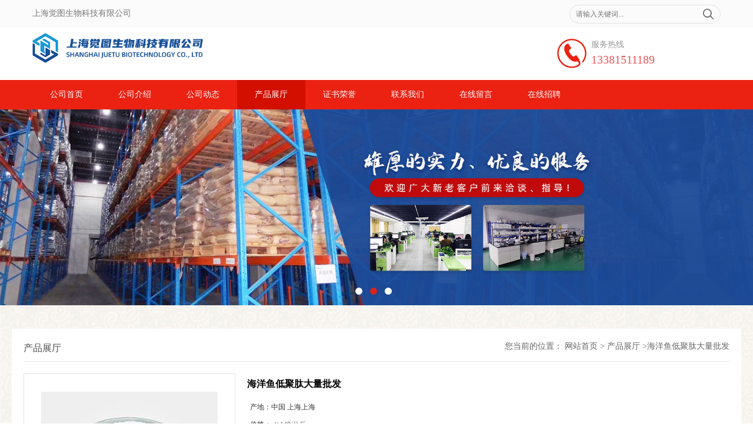

--- FILE ---
content_type: text/html; charset=utf-8
request_url: http://www.juetushengwu.com/products/show11385958.html
body_size: 6326
content:
<!DOCTYPE html PUBLIC "-//W3C//DTD XHTML 1.0 Transitional//EN" "http://www.w3.org/TR/xhtml1/DTD/xhtml1-transitional.dtd">
<html xmlns="http://www.w3.org/1999/xhtml">
<head>
<meta http-equiv="Content-Type" content="text/html; charset=utf-8" />
<title>海洋鱼低聚肽大量批发-上海觉图生物科技有限公司</title>
<meta http-equiv="keywords" content="海洋鱼低聚肽大量批发">
<meta http-equiv="description" content="海洋鱼胶原低聚肽是以无深海鱼的皮为原料，运用低温生物定向酶解技术去除脂肪、嘌呤类物质，制备出平均分子量低于1000道尔顿的海洋鱼低聚肽粉，不含素、防腐剂、生素、色素等物质，不含脂肪和碳水化合物，溶解性好，常温下即可迅速溶解水，形成均匀分散的溶液...">


<script>
    if(true){
        var curl = window.location.href;
        var defurl = "http://www.juetushengwu.com";
        if(curl.indexOf(defurl)<0){
            if (defurl.indexOf("http://")==0){
                curl = curl.replace(defurl.replace("http:","https:"),defurl);
            }else{
                curl = curl.replace(defurl.replace("https:","http:"),defurl);
            }
            window.location.href = curl;
        }
    }
</script>
<link rel="stylesheet" type="text/css" href="/web/mb/cn/sp_mb81/css/base.css">
<link rel="stylesheet" type="text/css" href="/web/mb/cn/sp_mb81/css/top.css">
<link rel="stylesheet" type="text/css" href="/web/mb/cn/sp_mb81/css/bottom.css">
<link rel="stylesheet" type="text/css" href="/web/mb/cn/sp_mb81/css/layout.css">
<script type="text/javascript" src="/web/mb/cn/sp_mb81/js/jquery-1.11.1.min.js"></script>
<script type="text/javascript" src="/web/mb/cn/sp_mb81/js/common.js"></script>
<script type="text/javascript" src="/web/mb/cn/sp_mb81/js/Tony_Tab.js"></script><!--焦点图-->

</head>
<body>
<div class="tp_rt">
 <ul>
  <span>上海觉图生物科技有限公司</span>
  <em>
   <form name="form_productSearch" id="form_productSearch"  method="get" onsubmit="return searchProduct('product_sokey');" >
	<input class="tp_t_mx_t1"  id="product_sokey"  value="" name="keys" placeholder="请输入关键词..." />
	<input class="tp_t_mx_t2" type="button" onclick="searchProduct('product_sokey');" value=""/>
   </form>
<script src="/web/mb/publicJs/common.js"></script>
<script type="text/javascript">
    function searchProduct(keyid) {
        var inputid="product_sokey";
        if(keyid)inputid=keyid;
        var keys = $("#"+inputid).val();       // 搜索的关键词
        if(keys==""){
            tusi("请输入您要搜索的关键词");
            return false;
        }
        if (-1 > 0){
            location.href = "/products/list-catid-_-keys-"+URLEncode(keys)+"_--p1.html";
        }else {
            location.href = "/products/list-keys-"+URLEncode(keys)+"_--p1.html";
        }
        return false;
    }
</script>
  </em>
 </ul>
</div><!--tp_rt-->
<div class="header">
 <div class="clearfix top">
  <a href="/" class="logo_l">
	  <img src="https://img8.21food.cn/img/msite/2021/5/21/JTSW88$7ebd3a14393a1_c3c6.png" alt="上海觉图生物科技有限公司" title="牛鞭肽_低聚甘露糖_褐藻糖胶_水解蚕蛹蛋白现货供应_上海觉图生物科技有限公司"/>
   </a>
  <div class="ad_sech"> 
    <em>服务热线</em>
    <span>
	   <a href="Tel:13381511189">13381511189</a>
	</span>
  </div><!--ad_sech-->
 </div><!--top-->
 <div class="nav">
   <ul>
	  <li
		><a href="/"   class="lrt">公司首页</a></li>
	  <li
		><a href="/about.html"   class="lrt">公司介绍</a></li>
	  <li
		><a href="/news/list--p1.html"   class="lrt">公司动态</a></li>
	  <li
		 class="omm"
		><a href="/products/list--p1.html"   class="lrt">产品展厅</a></li>
	  <li
		><a href="/honors/list--p1.html"   class="lrt">证书荣誉</a></li>
	  <li
		><a href="/contact.html"   class="lrt">联系我们</a></li>
	  <li
		><a href="/feedback.html"   class="lrt">在线留言</a></li>
	  <li
		><a href="/hr/"   class="lrt">在线招聘</a></li>
   </ul>
  </div><!--nav-->
</div><!--header-->
<div class="banner-box slideBox">
<div class="bd">
 <ul>
        <li><div class="m-width">
                <img src="https://img8.21food.cn/img/msite/2021/5/21/JTSW8888051950.jpg" alt=""/>
           </div>
		</li>
        <li><div class="m-width">
                <img src="https://img8.21food.cn/img/msite/2021/5/21/JTSW8888056809.jpg" alt=""/>
           </div>
		</li>
        <li><div class="m-width">
                <img src="https://img8.21food.cn/img/msite/2021/5/21/JTSW8888061715.jpg" alt=""/>
           </div>
		</li>
   </ul>
 </div>
<div class="banner-btn">
  <a class="prev" href="javascript:void(0);">&lt;</a>
  <a class="next" href="javascript:void(0);">&gt;</a>
   <div class="hd"><ul>
		 <li>&nbsp;</li>
		 <li>&nbsp;</li>
		 <li>&nbsp;</li>
   </ul>
  </div>
 </div><!--banner-btn-->
</div><!--banner-box-->


<div class="mian_nyt">
 <div class="clearfix min_cet_m min_cet_m_md" style="position:static;">
   <div class="m_in_ler1">产品展厅
<style type="text/css">
.title_l{line-height:40px;margin:0px auto;font-size:14px;height:40px;overflow:hidden;}
.title_l a{color: #666;}
</style>


<div class="title_l">
  <div class="title_l_ul">您当前的位置：
                <a href="/" title="网站首页">网站首页</a> &gt;
                <a href="/products/list--p1.html">产品展厅</a>
                &gt;<a>海洋鱼低聚肽大量批发</a>
 </div><!--title_l_ul-->
</div><!--title_l-->
   </div><!--m_in_ler1-->

<link rel="stylesheet" type="text/css" href="/web/mb/publicCss/product.css">
<script src="/web/mb/publicJs/jqzoom.base.js?v=20230706"></script>
<script src="/web/mb/publicJs/jquery.jqzoom.js"></script>
<div class="list_box">
    <!-- showpic -->
    <div class="prolist" style="margin-top:20px;">
        <div class="pr_deti_main">
            <div class="clearfix pr_detai_top">
                <div class="wth674">
                    <div class="product-show">
                        <div class="region-detail-gallery">
                           
                            <div id="preview" class="spec-preview">
							  
                                <table width="360" height="360" border="0" cellspacing="0" cellpadding="0">
                                    <tr>
                                        <td width="360" height="360" align="center" valign="middle">
                                            <div class="prism-player" id="player-con" style="margin: 0px auto; display:none;"></div>
                                            <span class="jqzoom">
                                         <img src="https://img8.21food.cn/simg/product/2021/5/12/JTSW8818756066.jpg" jqimg="https://img8.21food.cn/img/product/2021/5/12/JTSW8818756066.jpg" class="cv_mfrt" alt="">
                                </span>
                                        </td>
                                    </tr>
                                </table>
                            </div><!--spec-preview-->
                            <div class="spec-scroll">
                                <div class="prev">&nbsp;</div>
                                <div class="next">&nbsp;</div>
                                <div class="items">
                                    <ul>
                                        <li
                                                class="add"
                                        ><img src="https://img8.21food.cn/simg/product/2021/5/12/JTSW8818756066.jpg" mid="https://img8.21food.cn/simg/product/2021/5/12/JTSW8818756066.jpg" big="https://img8.21food.cn/img/product/2021/5/12/JTSW8818756066.jpg" isvideo="0" onclick="preview(this,360);"></li>
                                        <li
                                        ><img src="https://img8.21food.cn/simg/product/2021/5/12/JTSW8818753722.jpg" mid="https://img8.21food.cn/simg/product/2021/5/12/JTSW8818753722.jpg" big="https://img8.21food.cn/img/product/2021/5/12/JTSW8818753722.jpg" isvideo="0" onclick="preview(this,360);"></li>
                                        <li
                                        ><img src="https://img8.21food.cn/simg/product/2021/5/12/JTSW8818754519.jpg" mid="https://img8.21food.cn/simg/product/2021/5/12/JTSW8818754519.jpg" big="https://img8.21food.cn/img/product/2021/5/12/JTSW8818754519.jpg" isvideo="0" onclick="preview(this,360);"></li>
                                        <li
                                        ><img src="https://img8.21food.cn/simg/product/2021/5/12/JTSW8818757066.jpg" mid="https://img8.21food.cn/simg/product/2021/5/12/JTSW8818757066.jpg" big="https://img8.21food.cn/img/product/2021/5/12/JTSW8818757066.jpg" isvideo="0" onclick="preview(this,360);"></li>
                                        <li
                                        ><img src="https://img8.21food.cn/simg/product/2021/5/12/JTSW8818749878.jpg" mid="https://img8.21food.cn/simg/product/2021/5/12/JTSW8818749878.jpg" big="https://img8.21food.cn/img/product/2021/5/12/JTSW8818749878.jpg" isvideo="0" onclick="preview(this,360);"></li>
                                    </ul>
                                </div><!--items-->
                            </div><!--spec-scroll-->
                            <!--缩图结束-->
                        </div>
                        <div class="det_plt">
                            <div class="product_title">海洋鱼低聚肽大量批发</div>
                            <div class="price-content">
                                <div class="detail-texta">
                                    <div class="price-outer-div">
                                        <ul>
                                            <li><span>产地：<span>中国  上海上海</span></span></li>
                                        </ul>
                                        <div class="clear"></div>
                                    </div>

                                    <ul class="product-zd ">
                                        <li><strong>价格：</strong> ￥140/公斤</li>
                                        <li><strong>发布日期：</strong> 2021-08-24</li>
                                        <li><strong>更新日期：</strong> 2025-04-25</li>
                                    </ul>
                                </div>

                            </div>
                            <div class="detail-button">
                                <div class="prof_se_nd"><a href="/feedback.html?title=海洋鱼低聚肽大量批发" style="color:#fff;">发送咨询信息</a></div>
                            </div>
                        </div><!--det_plt-->
                        <div class="cl"></div>

                    </div>
                    <div class="cl"></div>
                </div>

            </div><!--pr_detai_top-->
            <div class="prof_all prof_width"><span>产品详请</span></div><!--prof_all-->
            <div class="prog_leg">

                <table width="100%" border="0" cellspacing="0" cellpadding="0" bgcolor="#f9f9f9">
                    <tbody>
                    <tr>
                        <td width="5%" height="45" align="left" nowrap="nowrap">型号 </td>
                        <td width="15%" height="45" align="left">
                            食品级
                        </td>
                    </tr>
                    <tr>
                        <td width="5%" height="45" align="left" nowrap="nowrap">包装规格 </td>
                        <td width="15%" height="45" align="left">
                            袋/桶装
                        </td>
                    </tr>
                    <tr>
                        <td width="5%" height="45" align="left" nowrap="nowrap">有效物质含量 </td>
                        <td width="15%" height="45" align="left">
                            98％
                        </td>
                    </tr>
                    </tbody>
                </table>

            </div><!--prog_leg--><!--prog_leg-->
            <div class="ntf_pcde">
                <p style="-webkit-tap-highlight-color: rgba(0, 0, 0, 0); box-sizing: border-box; margin-top: 0px; margin-bottom: 0px; padding: 0px; font-family: &quot;Helvetica Neue&quot;, Helvetica, &quot;PingFang SC&quot;, &quot;Hiragino Sans GB&quot;, &quot;Microsoft YaHei&quot;, &quot;\\5FAE软雅黑&quot;, Arial, sans-serif; white-space: normal; background-color: rgb(255, 255, 255);"><span style="-webkit-tap-highlight-color: rgba(0, 0, 0, 0); box-sizing: border-box;">海洋鱼胶原低聚肽是以无深海鱼的皮为原料，运用低温生物定向酶解技术去除脂肪、嘌呤类物质，制备出平均分子量低于1000道尔顿的海洋鱼低聚肽粉，不含素、防腐剂、生素、色素等物质，不含脂肪和碳水化合物，溶解性好，常温下即可迅速溶解水，形成均匀分散的溶液，吸收率高达90以上。</span></p><p style="-webkit-tap-highlight-color: rgba(0, 0, 0, 0); box-sizing: border-box; margin-top: 0px; margin-bottom: 0px; padding: 0px; font-family: &quot;Helvetica Neue&quot;, Helvetica, &quot;PingFang SC&quot;, &quot;Hiragino Sans GB&quot;, &quot;Microsoft YaHei&quot;, &quot;\\5FAE软雅黑&quot;, Arial, sans-serif; white-space: normal; background-color: rgb(255, 255, 255);"><span style="font-family: &quot;Helvetica Neue&quot;, Helvetica, &quot;PingFang SC&quot;, &quot;Hiragino Sans GB&quot;, &quot;Microsoft YaHei&quot;, &quot;\\5FAE软雅黑&quot;, Arial, sans-serif; background-color: rgb(255, 255, 255);">【分 子 量】：平均分子量≦500道尔顿</span><br style="-webkit-tap-highlight-color: rgba(0, 0, 0, 0); box-sizing: border-box; display: block; content: &quot;&quot;; font-family: &quot;Helvetica Neue&quot;, Helvetica, &quot;PingFang SC&quot;, &quot;Hiragino Sans GB&quot;, &quot;Microsoft YaHei&quot;, &quot;\\5FAE软雅黑&quot;, Arial, sans-serif; white-space: normal; background-color: rgb(255, 255, 255);"/><span style="font-family: &quot;Helvetica Neue&quot;, Helvetica, &quot;PingFang SC&quot;, &quot;Hiragino Sans GB&quot;, &quot;Microsoft YaHei&quot;, &quot;\\5FAE软雅黑&quot;, Arial, sans-serif; background-color: rgb(255, 255, 255);">【产品指标】：</span><br style="-webkit-tap-highlight-color: rgba(0, 0, 0, 0); box-sizing: border-box; display: block; content: &quot;&quot;; font-family: &quot;Helvetica Neue&quot;, Helvetica, &quot;PingFang SC&quot;, &quot;Hiragino Sans GB&quot;, &quot;Microsoft YaHei&quot;, &quot;\\5FAE软雅黑&quot;, Arial, sans-serif; white-space: normal; background-color: rgb(255, 255, 255);"/><span style="font-family: &quot;Helvetica Neue&quot;, Helvetica, &quot;PingFang SC&quot;, &quot;Hiragino Sans GB&quot;, &quot;Microsoft YaHei&quot;, &quot;\\5FAE软雅黑&quot;, Arial, sans-serif; background-color: rgb(255, 255, 255);">外&nbsp; 观：粉末疏松、</span><br style="-webkit-tap-highlight-color: rgba(0, 0, 0, 0); box-sizing: border-box; display: block; content: &quot;&quot;; font-family: &quot;Helvetica Neue&quot;, Helvetica, &quot;PingFang SC&quot;, &quot;Hiragino Sans GB&quot;, &quot;Microsoft YaHei&quot;, &quot;\\5FAE软雅黑&quot;, Arial, sans-serif; white-space: normal; background-color: rgb(255, 255, 255);"/><span style="font-family: &quot;Helvetica Neue&quot;, Helvetica, &quot;PingFang SC&quot;, &quot;Hiragino Sans GB&quot;, &quot;Microsoft YaHei&quot;, &quot;\\5FAE软雅黑&quot;, Arial, sans-serif; background-color: rgb(255, 255, 255);">溶解度：≥99%</span><br style="-webkit-tap-highlight-color: rgba(0, 0, 0, 0); box-sizing: border-box; display: block; content: &quot;&quot;; font-family: &quot;Helvetica Neue&quot;, Helvetica, &quot;PingFang SC&quot;, &quot;Hiragino Sans GB&quot;, &quot;Microsoft YaHei&quot;, &quot;\\5FAE软雅黑&quot;, Arial, sans-serif; white-space: normal; background-color: rgb(255, 255, 255);"/><span style="font-family: &quot;Helvetica Neue&quot;, Helvetica, &quot;PingFang SC&quot;, &quot;Hiragino Sans GB&quot;, &quot;Microsoft YaHei&quot;, &quot;\\5FAE软雅黑&quot;, Arial, sans-serif; background-color: rgb(255, 255, 255);">粒&nbsp; 度：80-120目</span><br style="-webkit-tap-highlight-color: rgba(0, 0, 0, 0); box-sizing: border-box; display: block; content: &quot;&quot;; font-family: &quot;Helvetica Neue&quot;, Helvetica, &quot;PingFang SC&quot;, &quot;Hiragino Sans GB&quot;, &quot;Microsoft YaHei&quot;, &quot;\\5FAE软雅黑&quot;, Arial, sans-serif; white-space: normal; background-color: rgb(255, 255, 255);"/><span style="font-family: &quot;Helvetica Neue&quot;, Helvetica, &quot;PingFang SC&quot;, &quot;Hiragino Sans GB&quot;, &quot;Microsoft YaHei&quot;, &quot;\\5FAE软雅黑&quot;, Arial, sans-serif; background-color: rgb(255, 255, 255);">水&nbsp; 分：≤6%</span><br style="-webkit-tap-highlight-color: rgba(0, 0, 0, 0); box-sizing: border-box; display: block; content: &quot;&quot;; font-family: &quot;Helvetica Neue&quot;, Helvetica, &quot;PingFang SC&quot;, &quot;Hiragino Sans GB&quot;, &quot;Microsoft YaHei&quot;, &quot;\\5FAE软雅黑&quot;, Arial, sans-serif; white-space: normal; background-color: rgb(255, 255, 255);"/><span style="font-family: &quot;Helvetica Neue&quot;, Helvetica, &quot;PingFang SC&quot;, &quot;Hiragino Sans GB&quot;, &quot;Microsoft YaHei&quot;, &quot;\\5FAE软雅黑&quot;, Arial, sans-serif; background-color: rgb(255, 255, 255);">菌落总数 lt;1000</span><br style="-webkit-tap-highlight-color: rgba(0, 0, 0, 0); box-sizing: border-box; display: block; content: &quot;&quot;; font-family: &quot;Helvetica Neue&quot;, Helvetica, &quot;PingFang SC&quot;, &quot;Hiragino Sans GB&quot;, &quot;Microsoft YaHei&quot;, &quot;\\5FAE软雅黑&quot;, Arial, sans-serif; white-space: normal; background-color: rgb(255, 255, 255);"/><span style="font-family: &quot;Helvetica Neue&quot;, Helvetica, &quot;PingFang SC&quot;, &quot;Hiragino Sans GB&quot;, &quot;Microsoft YaHei&quot;, &quot;\\5FAE软雅黑&quot;, Arial, sans-serif; background-color: rgb(255, 255, 255);">沙门氏菌：无</span><br style="-webkit-tap-highlight-color: rgba(0, 0, 0, 0); box-sizing: border-box; display: block; content: &quot;&quot;; font-family: &quot;Helvetica Neue&quot;, Helvetica, &quot;PingFang SC&quot;, &quot;Hiragino Sans GB&quot;, &quot;Microsoft YaHei&quot;, &quot;\\5FAE软雅黑&quot;, Arial, sans-serif; white-space: normal; background-color: rgb(255, 255, 255);"/><span style="font-family: &quot;Helvetica Neue&quot;, Helvetica, &quot;PingFang SC&quot;, &quot;Hiragino Sans GB&quot;, &quot;Microsoft YaHei&quot;, &quot;\\5FAE软雅黑&quot;, Arial, sans-serif; background-color: rgb(255, 255, 255);">大肠杆菌：无</span></p><p><img max-width="100%" src="https://img8.21food.cn/img/product/2021/5/12/JTSW8818752144.jpg"/></p>
            </div><!--ntf_pcde-->
        </div><!--pr_deti_main-->
    </div>
    <script>function tomessage(s,d){
        document.getElementById("stype").value=s;
        document.getElementById("sid").value=d;
        document.formdetail.method="POST";
        document.formdetail.submit();
    }</script>
    <form method="post" action="message.html" name="formdetail" id="formdetail">
        <input type="hidden" name="stype" id="stype" value="">
        <input type="hidden" name="sid" id="sid" value="">
    </form>
<style>.price-outer-div li{width: 100%;}
</style>


</div>



<style type="text/css">
.ews_t_t{line-height:45px;margin:0px auto;font-size:16px;height:45px;overflow:hidden;color:#333;font-weight:bold;text-align: left;}
.ews_t_tl{overflow:hidden;}
.ews_t_tl a{float:left;color:#555;display:block;height:36px;line-height:36px;padding:0px 15px;background:#eeeeee;font-size:14px;margin-right:20px;margin-bottom:20px;border-radius:6px;-moz-border-radius:6px;-webkit-border-radius:6px;text-align: left;}
.prto_zi_ul li{float:left;width:23%;margin-bottom:10px;padding-right:2%;list-style:none;}
.prto_zi_ul li table{width:100%;height:200px;}
.prto_zi_ul {padding:0px;margin:0px;width:100%;display:block;overflow:hidden;}
.prto_zi_ul li table img{max-width:100%;max-height:200px;}
.text_mdf{display:block;height:25px;overflow:hidden;color:#333;line-height:25px;font-size:14px;text-align:center;}
.text_mdf a{color:#333;}
.news_tag{padding:0px 20px;}

.swe_md{background:#fff;}
</style>

<div class="swe_md">

<div class="news_tag">
<div class="ews_t_t">相关产品：</div><!--ews_t_t-->
<ul class="prto_zi_ul">
    <li>
	  <table width="100%" border="0" cellspacing="0" cellpadding="0">
          <tr>
            <td align="center" valign="middle">
            <a href="/products/show22385407.html" target="_blank">
            <img src="https://img10.21food.cn/img/album/2025/7/23/JTSW881353007.jpg" alt="">
             </a>
            </td>
          </tr>
         </table>
         <div class="text_mdf">
            <a href="/products/show22385407.html" target="_blank">果胶现货海升粉末食品级增稠剂低酯果胶原料</a>
        </div>
    </li>
    <li>
	  <table width="100%" border="0" cellspacing="0" cellpadding="0">
          <tr>
            <td align="center" valign="middle">
            <a href="/products/show22367969.html" target="_blank">
            <img src="https://img10.21food.cn/img/album/2025/7/3/JTSW881440029.jpg" alt="">
             </a>
            </td>
          </tr>
         </table>
         <div class="text_mdf">
            <a href="/products/show22367969.html" target="_blank">低聚果糖食品级甜味剂粉末代糖水溶膳食纤维</a>
        </div>
    </li>
    <li>
	  <table width="100%" border="0" cellspacing="0" cellpadding="0">
          <tr>
            <td align="center" valign="middle">
            <a href="/products/show22367931.html" target="_blank">
            <img src="https://img10.21food.cn/img/album/2025/7/3/JTSW881602040.jpg" alt="">
             </a>
            </td>
          </tr>
         </table>
         <div class="text_mdf">
            <a href="/products/show22367931.html" target="_blank">L-抗坏血酸棕榈酸酯现货食品级抗氧化剂粉末原料</a>
        </div>
    </li>
    <li>
	  <table width="100%" border="0" cellspacing="0" cellpadding="0">
          <tr>
            <td align="center" valign="middle">
            <a href="/products/show22367929.html" target="_blank">
            <img src="https://img10.21food.cn/img/album/2025/7/3/JTSW881609059.jpg" alt="">
             </a>
            </td>
          </tr>
         </table>
         <div class="text_mdf">
            <a href="/products/show22367929.html" target="_blank">魔芋胶现货供应魔芋粉增稠剂魔芋微粉葡甘露聚糖魔芋粉代餐粉</a>
        </div>
    </li>
</ul>
</div><!--news_tag-->
</div><!--swe_md-->	
 </div><!--min_cet_m-->
</div><!--mian_nyt-->

<script type="text/javascript" src="/web/mb/publicJs/common.js"></script>


<style typpe="text/css">
    .flot_cuext{width:174px;position:fixed;right:0px;top:100px;background:#006fed;padding:2px;}
    .lot_cu1{height:37px;}
    .lot_cu1 span{float:left;line-height:37px;color:#fff;font-size:18px;font-family:"微软雅黑";margin-left:10px;}
    .lot_cu2{background:#fff;padding:0px 11px 15px;}
    .lot_cu1 a{float:right;margin-top:11px;margin-right:9px;}
    .lot_cu2 dl{padding:10px 0px 15px;border-bottom:1px dashed #006fed;}
    .lot_cu2 dl dd{color:#314985;font-size:12px;line-height:35px;word-break:break-all;table-layout:fixed;overflow:hidden;}
    .lot_cu2 dl dd span{float:left;}
    .lot_cu2 dl dd em{float:left;}
    .lot_cu2 dl dd em img{margin-top:3px;}
    .lot_cu2 dl dd strong{color:#314985;font-size:14px;}
    .lot_cet1{margin:19px 0px;text-align:center;}
    .lot_cet2{width: 125px;height: 125px;margin:8px auto 10px;border:1px solid #eeeeee;text-align:center;padding:6px;}
    .lot_cet2 img{max-width: 110px;max-height: 110px;}
    .lot_cet3{text-align:center;line-height:25px;color:#314985;font-size:14px;font-family:"微软雅黑";}
    .flot_cuext{
        z-index: 999999;
    }
</style>



<script>
    function hideQq() {
        $(".flot_cuext").hide();
    }
</script>

 <div class="footer">
  <div class="clearfix footer_mdr">
    <ul>
     <li class="er_m_r2">
      <dl class="lind_mdr2">
	   <dd>上海觉图生物科技有限公司</dd>
		<dd>联系人：郭经理</dd>
		<dd>电 话：13381511189</dd>
		<dd>邮箱：2490902436@qq.com</dd>
		<dd>地　址：上海市</dd>
      </dl>
     </li>
    </ul>
   </div><!--footer_mdr-->
  <div class="footer_b">
   <p>
    版权所有 
    Copyright (©) 2026 
<a href="/sitemap.xml" target="_blank" class="zzb07link">XML</a>		技术支持：
		<a href="https://www.21food.cn/" id="21food" class="TechnicalSupport" target="_blank">食品商务网</a>&nbsp;&nbsp;
		<a href="https://china.guidechem.com/" id="guidechem" class="TechnicalSupport" target="_blank">盖德化工网</a>&nbsp;&nbsp;
   </p>
  </div><!--footer_b-->
 </div><!--footer-->

<script src="/js/jquery.cookie.js"></script>

<script>
    $("img").each(function(){
        if($(this).attr('src')=='') $(this).remove();
    });
    if(location.href.indexOf('/news/list')!=-1){
        $("img").error(function () {
            $(this).remove();
        });
    }else {
        $("img").error(function () {
            $(this).attr("src", "/images/nophoto.png");
        });
    }
</script>
<script type='text/javascript' src='https://tj.21food.cn/js/visitcount.js'></script> 
<script type='text/javascript' defer> 
var _visitCount_ = new VisitCount(); 
_visitCount_.dbName='foodcn'; 
_visitCount_.source='pc'; 
_visitCount_.sid=11385958; 
_visitCount_.clientkey='1769085587692_6553'; 
_visitCount_.comid=1541501; 
_visitCount_.vcomid=0; 
_visitCount_.keyword=''; 
_visitCount_.stype='pro'; 
_visitCount_.visittimes=1; 
_visitCount_.data=''; 
_visitCount_.types=''; 
_visitCount_.time='1769085587723'; 
_visitCount_.sign='c1c4eb04435758381da257fe38d76ff6'; 
_visitCount_.sentReq(); 
function _doAction_(sid,stype,action,actiondata,scomid){
	_visitCount_.doaction(sid,stype,action,actiondata,scomid);
 }
</script>
<script type="text/javascript">
  $(".slideBox").slide({mainCell:".bd ul",autoPlay:true});
</script>
</body>
</html>


--- FILE ---
content_type: text/css
request_url: http://www.juetushengwu.com/web/mb/cn/sp_mb81/css/bottom.css
body_size: 607
content:
@charset "utf-8";
/* CSS Document */

.link_rt{line-height:25px;width:1200px;margin:0px auto;padding:15px 0px 15px;min-width:1200px;}
.link_rt span{color:#000;font-size:20px;font-family:"微软雅黑";display:block;height:40px;line-height:40px;padding-top: 8px;}
.link_rt em{color: #666;font-size: 14px;display:block;line-height:30px;}
.link_rt em a{color: #666;display:inline-block;white-space:nowrap;margin-right:20px;}
.link_rt em a:hover{color:#eb2112;}


.footer{background:#eb2112;min-width:1200px;}
.footer_b{background:#ff8077 url(../images/fbg.png) center top no-repeat;font-size:12px;line-height:40px;color:#fff;}
.footer_b p{width:1200px;margin:0px auto;}
.footer_b a{color:#fff;margin-right:10px;}
.er_m_r2{float:left;width:400px;}
.footer_mdr{padding:35px 0px;width:1200px;margin:0px auto;}
.er_m_r3{float:right;width:180px;}
.q_ertr{display:block;vertical-align: middle;width:106px;height:106px;padding: 20px;background: url(../images/qr_bg.png) center center no-repeat;position:relative;margin:0px auto;}
.q_ertr img{width:106px;height:106px;}
.q_ertr p {font-size: 14px;color: #fff;text-align: center;line-height: 40px;height: 40px;position:absolute;bottom: -20px;left: 0px;width: 100%;}
.lind_mdr2 dd{font-size: 12px;color: #fff;line-height:30px;}
.lind_mdr2 dd a{color: #fff;}